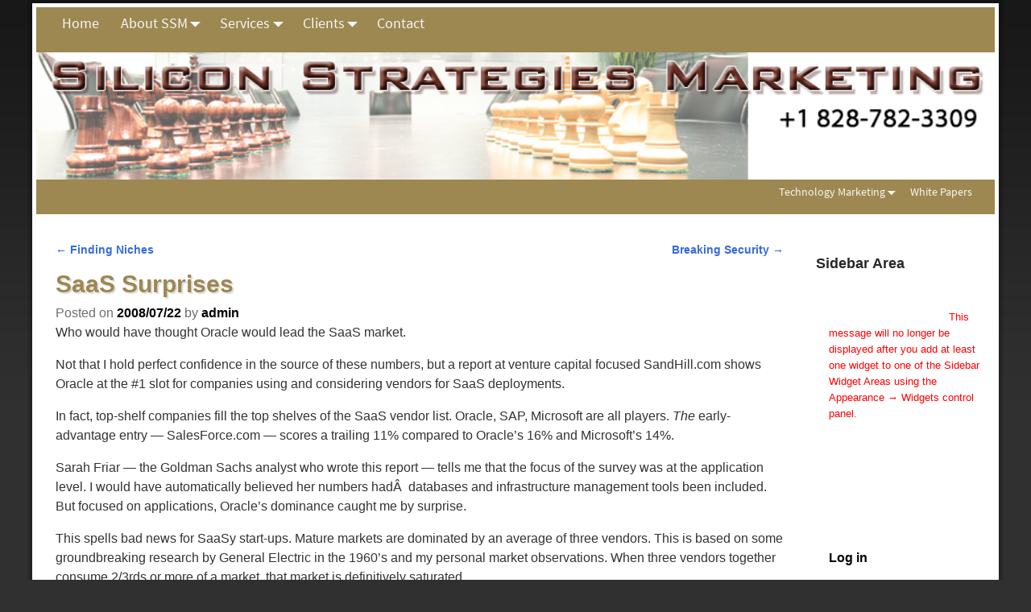

--- FILE ---
content_type: text/html; charset=UTF-8
request_url: https://www.siliconstrat.com/marketing-memos-blog-xxx/oracle-leading-saas-vendor/
body_size: 13838
content:
<!DOCTYPE html>
<html dir="ltr" lang="en-US" prefix="og: https://ogp.me/ns#">
<head>
    <meta charset="UTF-8"/>
    <meta name='viewport' content='width=device-width,initial-scale=1.0' />

    <link rel="profile" href="//gmpg.org/xfn/11"/>
    <link rel="pingback" href=""/>

    <!-- Self-host Google Fonts -->
<link href='https://www.siliconstrat.com/wp-content/themes/weaver-xtreme/assets/css/fonts/google/google-fonts.min.css?ver=6.7' rel='stylesheet' type='text/css'>
<link href='https://www.siliconstrat.com/wp-content/plugins/weaver-xtreme-plus/includes/fonts/google-plus-fonts.min.css?ver=6.2' rel='stylesheet' type='text/css'>
<title>SaaS Surprises |</title>
	<style>img:is([sizes="auto" i], [sizes^="auto," i]) { contain-intrinsic-size: 3000px 1500px }</style>
	
		<!-- All in One SEO 4.9.2 - aioseo.com -->
	<meta name="robots" content="max-image-preview:large" />
	<meta name="author" content="admin"/>
	<meta name="google-site-verification" content="wU3sO_qkI-uwTjBv_wJk472Au4NIyG4wbngtacyIfws" />
	<meta name="msvalidate.01" content="E6AB784387E305DDA16758D134FBABD6" />
	<link rel="canonical" href="https://www.siliconstrat.com/marketing-memos-blog-xxx/oracle-leading-saas-vendor/" />
	<meta name="generator" content="All in One SEO (AIOSEO) 4.9.2" />
		<meta property="og:locale" content="en_US" />
		<meta property="og:site_name" content="|" />
		<meta property="og:type" content="article" />
		<meta property="og:title" content="SaaS Surprises |" />
		<meta property="og:url" content="https://www.siliconstrat.com/marketing-memos-blog-xxx/oracle-leading-saas-vendor/" />
		<meta property="article:published_time" content="2008-07-22T23:50:30+00:00" />
		<meta property="article:modified_time" content="2014-12-05T18:40:57+00:00" />
		<meta name="twitter:card" content="summary" />
		<meta name="twitter:title" content="SaaS Surprises |" />
		<script type="application/ld+json" class="aioseo-schema">
			{"@context":"https:\/\/schema.org","@graph":[{"@type":"Article","@id":"https:\/\/www.siliconstrat.com\/marketing-memos-blog-xxx\/oracle-leading-saas-vendor\/#article","name":"SaaS Surprises |","headline":"SaaS Surprises","author":{"@id":"https:\/\/www.siliconstrat.com\/marketing-memos-blog-xxx\/author\/admin\/#author"},"publisher":{"@id":"https:\/\/www.siliconstrat.com\/#organization"},"datePublished":"2008-07-22T15:50:30-08:00","dateModified":"2014-12-05T10:40:57-08:00","inLanguage":"en-US","mainEntityOfPage":{"@id":"https:\/\/www.siliconstrat.com\/marketing-memos-blog-xxx\/oracle-leading-saas-vendor\/#webpage"},"isPartOf":{"@id":"https:\/\/www.siliconstrat.com\/marketing-memos-blog-xxx\/oracle-leading-saas-vendor\/#webpage"},"articleSection":"Market Trends, Markets"},{"@type":"BreadcrumbList","@id":"https:\/\/www.siliconstrat.com\/marketing-memos-blog-xxx\/oracle-leading-saas-vendor\/#breadcrumblist","itemListElement":[{"@type":"ListItem","@id":"https:\/\/www.siliconstrat.com#listItem","position":1,"name":"Home","item":"https:\/\/www.siliconstrat.com","nextItem":{"@type":"ListItem","@id":"https:\/\/www.siliconstrat.com\/marketing-memos-blog-xxx\/category\/markets\/#listItem","name":"Markets"}},{"@type":"ListItem","@id":"https:\/\/www.siliconstrat.com\/marketing-memos-blog-xxx\/category\/markets\/#listItem","position":2,"name":"Markets","item":"https:\/\/www.siliconstrat.com\/marketing-memos-blog-xxx\/category\/markets\/","nextItem":{"@type":"ListItem","@id":"https:\/\/www.siliconstrat.com\/marketing-memos-blog-xxx\/oracle-leading-saas-vendor\/#listItem","name":"SaaS Surprises"},"previousItem":{"@type":"ListItem","@id":"https:\/\/www.siliconstrat.com#listItem","name":"Home"}},{"@type":"ListItem","@id":"https:\/\/www.siliconstrat.com\/marketing-memos-blog-xxx\/oracle-leading-saas-vendor\/#listItem","position":3,"name":"SaaS Surprises","previousItem":{"@type":"ListItem","@id":"https:\/\/www.siliconstrat.com\/marketing-memos-blog-xxx\/category\/markets\/#listItem","name":"Markets"}}]},{"@type":"Organization","@id":"https:\/\/www.siliconstrat.com\/#organization","url":"https:\/\/www.siliconstrat.com\/"},{"@type":"Person","@id":"https:\/\/www.siliconstrat.com\/marketing-memos-blog-xxx\/author\/admin\/#author","url":"https:\/\/www.siliconstrat.com\/marketing-memos-blog-xxx\/author\/admin\/","name":"admin","image":{"@type":"ImageObject","@id":"https:\/\/www.siliconstrat.com\/marketing-memos-blog-xxx\/oracle-leading-saas-vendor\/#authorImage","url":"https:\/\/secure.gravatar.com\/avatar\/705d413e5e7bff55c569c87cf76c83820c6742000bf0581643c46dd38cb6c058?s=96&d=mm&r=g","width":96,"height":96,"caption":"admin"}},{"@type":"WebPage","@id":"https:\/\/www.siliconstrat.com\/marketing-memos-blog-xxx\/oracle-leading-saas-vendor\/#webpage","url":"https:\/\/www.siliconstrat.com\/marketing-memos-blog-xxx\/oracle-leading-saas-vendor\/","name":"SaaS Surprises |","inLanguage":"en-US","isPartOf":{"@id":"https:\/\/www.siliconstrat.com\/#website"},"breadcrumb":{"@id":"https:\/\/www.siliconstrat.com\/marketing-memos-blog-xxx\/oracle-leading-saas-vendor\/#breadcrumblist"},"author":{"@id":"https:\/\/www.siliconstrat.com\/marketing-memos-blog-xxx\/author\/admin\/#author"},"creator":{"@id":"https:\/\/www.siliconstrat.com\/marketing-memos-blog-xxx\/author\/admin\/#author"},"datePublished":"2008-07-22T15:50:30-08:00","dateModified":"2014-12-05T10:40:57-08:00"},{"@type":"WebSite","@id":"https:\/\/www.siliconstrat.com\/#website","url":"https:\/\/www.siliconstrat.com\/","inLanguage":"en-US","publisher":{"@id":"https:\/\/www.siliconstrat.com\/#organization"}}]}
		</script>
		<!-- All in One SEO -->

<link rel='dns-prefetch' href='//www.siliconstrat.com' />
<link rel='dns-prefetch' href='//www.googletagmanager.com' />
<link rel="alternate" type="application/rss+xml" title=" &raquo; Feed" href="https://www.siliconstrat.com/feed/" />
<link rel="alternate" type="application/rss+xml" title=" &raquo; Comments Feed" href="https://www.siliconstrat.com/comments/feed/" />
<script type="text/javascript">
/* <![CDATA[ */
window._wpemojiSettings = {"baseUrl":"https:\/\/s.w.org\/images\/core\/emoji\/16.0.1\/72x72\/","ext":".png","svgUrl":"https:\/\/s.w.org\/images\/core\/emoji\/16.0.1\/svg\/","svgExt":".svg","source":{"concatemoji":"https:\/\/www.siliconstrat.com\/wp-includes\/js\/wp-emoji-release.min.js?ver=6.8.3"}};
/*! This file is auto-generated */
!function(s,n){var o,i,e;function c(e){try{var t={supportTests:e,timestamp:(new Date).valueOf()};sessionStorage.setItem(o,JSON.stringify(t))}catch(e){}}function p(e,t,n){e.clearRect(0,0,e.canvas.width,e.canvas.height),e.fillText(t,0,0);var t=new Uint32Array(e.getImageData(0,0,e.canvas.width,e.canvas.height).data),a=(e.clearRect(0,0,e.canvas.width,e.canvas.height),e.fillText(n,0,0),new Uint32Array(e.getImageData(0,0,e.canvas.width,e.canvas.height).data));return t.every(function(e,t){return e===a[t]})}function u(e,t){e.clearRect(0,0,e.canvas.width,e.canvas.height),e.fillText(t,0,0);for(var n=e.getImageData(16,16,1,1),a=0;a<n.data.length;a++)if(0!==n.data[a])return!1;return!0}function f(e,t,n,a){switch(t){case"flag":return n(e,"\ud83c\udff3\ufe0f\u200d\u26a7\ufe0f","\ud83c\udff3\ufe0f\u200b\u26a7\ufe0f")?!1:!n(e,"\ud83c\udde8\ud83c\uddf6","\ud83c\udde8\u200b\ud83c\uddf6")&&!n(e,"\ud83c\udff4\udb40\udc67\udb40\udc62\udb40\udc65\udb40\udc6e\udb40\udc67\udb40\udc7f","\ud83c\udff4\u200b\udb40\udc67\u200b\udb40\udc62\u200b\udb40\udc65\u200b\udb40\udc6e\u200b\udb40\udc67\u200b\udb40\udc7f");case"emoji":return!a(e,"\ud83e\udedf")}return!1}function g(e,t,n,a){var r="undefined"!=typeof WorkerGlobalScope&&self instanceof WorkerGlobalScope?new OffscreenCanvas(300,150):s.createElement("canvas"),o=r.getContext("2d",{willReadFrequently:!0}),i=(o.textBaseline="top",o.font="600 32px Arial",{});return e.forEach(function(e){i[e]=t(o,e,n,a)}),i}function t(e){var t=s.createElement("script");t.src=e,t.defer=!0,s.head.appendChild(t)}"undefined"!=typeof Promise&&(o="wpEmojiSettingsSupports",i=["flag","emoji"],n.supports={everything:!0,everythingExceptFlag:!0},e=new Promise(function(e){s.addEventListener("DOMContentLoaded",e,{once:!0})}),new Promise(function(t){var n=function(){try{var e=JSON.parse(sessionStorage.getItem(o));if("object"==typeof e&&"number"==typeof e.timestamp&&(new Date).valueOf()<e.timestamp+604800&&"object"==typeof e.supportTests)return e.supportTests}catch(e){}return null}();if(!n){if("undefined"!=typeof Worker&&"undefined"!=typeof OffscreenCanvas&&"undefined"!=typeof URL&&URL.createObjectURL&&"undefined"!=typeof Blob)try{var e="postMessage("+g.toString()+"("+[JSON.stringify(i),f.toString(),p.toString(),u.toString()].join(",")+"));",a=new Blob([e],{type:"text/javascript"}),r=new Worker(URL.createObjectURL(a),{name:"wpTestEmojiSupports"});return void(r.onmessage=function(e){c(n=e.data),r.terminate(),t(n)})}catch(e){}c(n=g(i,f,p,u))}t(n)}).then(function(e){for(var t in e)n.supports[t]=e[t],n.supports.everything=n.supports.everything&&n.supports[t],"flag"!==t&&(n.supports.everythingExceptFlag=n.supports.everythingExceptFlag&&n.supports[t]);n.supports.everythingExceptFlag=n.supports.everythingExceptFlag&&!n.supports.flag,n.DOMReady=!1,n.readyCallback=function(){n.DOMReady=!0}}).then(function(){return e}).then(function(){var e;n.supports.everything||(n.readyCallback(),(e=n.source||{}).concatemoji?t(e.concatemoji):e.wpemoji&&e.twemoji&&(t(e.twemoji),t(e.wpemoji)))}))}((window,document),window._wpemojiSettings);
/* ]]> */
</script>
<style id='wp-emoji-styles-inline-css' type='text/css'>

	img.wp-smiley, img.emoji {
		display: inline !important;
		border: none !important;
		box-shadow: none !important;
		height: 1em !important;
		width: 1em !important;
		margin: 0 0.07em !important;
		vertical-align: -0.1em !important;
		background: none !important;
		padding: 0 !important;
	}
</style>
<link rel='stylesheet' id='aioseo/css/src/vue/standalone/blocks/table-of-contents/global.scss-css' href='https://www.siliconstrat.com/wp-content/plugins/all-in-one-seo-pack/dist/Lite/assets/css/table-of-contents/global.e90f6d47.css?ver=4.9.2' type='text/css' media='all' />
<link rel='stylesheet' id='wvrc-compat-style-css' href='https://www.siliconstrat.com/wp-content/plugins/weaver-themes-shortcode-compatibility/weaver-theme-compatibility.min.css?ver=1.0.4' type='text/css' media='all' />
<link rel='stylesheet' id='weaverx-font-sheet-css' href='https://www.siliconstrat.com/wp-content/themes/weaver-xtreme/assets/css/fonts.min.css?ver=6.7' type='text/css' media='all' />
<link rel='stylesheet' id='weaverx-style-sheet-css' href='https://www.siliconstrat.com/wp-content/themes/weaver-xtreme/assets/css/style-weaverx.min.css?ver=6.7' type='text/css' media='all' />
<style id='weaverx-style-sheet-inline-css' type='text/css'>
#wrapper{max-width:1200px}@media (min-width:1188px){.weaverx-sb-one-column .alignwide,#header .alignwide,#header.alignwide,#colophon.alignwide,#colophon .alignwide,#container .alignwide,#container.alignwide,#wrapper .alignwide,#wrapper.alignwide,#infobar .alignwide,.alignwide{margin-left:inherit;margin-right:inherit;max-width:none;width:100%}}@media (max-width:1187px){.alignwide{margin-left:inherit;margin-right:inherit;max-width:none;width:100%}}@media (min-width:1296px){.weaverx-sb-one-column .alignwide,#header .alignwide,#header.alignwide,#colophon.alignwide,#colophon .alignwide,#container .alignwide,#container.alignwide,#wrapper .alignwide,#wrapper.alignwide,#infobar .alignwide,.alignwide{margin-left:calc(50% - 46vw);margin-right:calc(50% - 46vw);max-width:10000px;width:92vw}}@media (max-width:1295px){.alignwide{margin-left:0 !important;margin-right:0 !important;max-width:100% !important;width:100% !important}}a,.wrapper a{color:#366CD9}a:hover,.wrapper a:hover{color:#C21717}a,.wrapper a{font-weight:bold}.wrapper .entry-meta a,.wrapper .entry-utility a{color:#000000}.wrapper .entry-meta a:hover,.wrapper .entry-utility a:hover{color:#170D75}.wrapper .widget a{color:#000000}.wrapper .widget a:hover{color:#170D75}.border{border:1px solid transparent}.border-bottom{border-bottom:1px solid transparent}body{background-image:url( /wp-content/themes/weaver-xtreme/assets/images/gr.png );background-attachment:scroll;background-repeat:repeat-x}#branding #header-image img{float:left}/* float-left*/.weaverx-theme-menu .current_page_item >a,.weaverx-theme-menu .current-menu-item >a,.weaverx-theme-menu .current-cat >a,.weaverx-theme-menu .current_page_ancestor >a,.weaverx-theme-menu .current-category-ancestor >a,.weaverx-theme-menu .current-menu-ancestor >a,.weaverx-theme-menu .current-menu-parent >a,.weaverx-theme-menu .current-category-parent >a{color:#FFFFFF !important}.container img,.colophon img{padding:0}.container img,.colophon img{background-color:transparent}.entry-summary,.entry-content{padding-top:.00000em}#content ul,#content ol,#content p{margin-bottom:1.00000em}.commentlist li.comment,#respond{background-color:transparent}#content table{border-style:none}#content tr th,#content thead th{font-weight:bold;border-bottom:1px solid #888;background-color:transparent}#content tr td{border-style:none}table,td,th{border:none}.wp-caption p.wp-caption-text,#content .gallery .gallery-caption,.entry-attachment .entry-caption,#content figure figcaption{color:#333333}body{font-size:1.00000em}body{background-color:#303030}.menu-primary .wvrx-menu-container,.menu-primary .site-title-on-menu,.menu-primary .site-title-on-menu a{background-color:#9D8851}.menu-primary .wvrx-menu-container,.menu-primary .site-title-on-menu,.menu-primary .site-title-on-menu a{color:#F7F7F7}.menu-secondary .wvrx-menu-container{background-color:#9D8851}.menu-secondary .wvrx-menu-container{color:#F7F7F7}.menu-primary .wvrx-menu ul li a,.menu-primary .wvrx-menu ul.mega-menu li{background-color:#AB9458}.menu-primary .wvrx-menu ul li a,.menu-primary .wvrx-menu ul.mega-menu li{color:#FFFFFF}.menu-secondary .wvrx-menu ul li a,.menu-secondary .wvrx-menu ul.mega-menu li{background-color:#AB9458}.menu-secondary .wvrx-menu ul li a,.menu-secondary .wvrx-menu ul.mega-menu li{color:#FFFFFF}.menu-primary .wvrx-menu >li >a{color:#F7F7F7}.menu-primary .wvrx-menu >li >a:hover{color:#FDC689 !important}.menu-primary .wvrx-menu >li >a:hover{background-color:#9D8851 !important}.menu-secondary .wvrx-menu >li >a{color:#F7F7F7}.menu-secondary .wvrx-menu >li >a:hover{color:#FDC689 !important}.menu-secondary .wvrx-menu >li >a:hover{background-color:#9D8851 !important}.menu-primary .wvrx-menu ul li a{color:#FFFFFF}.menu-primary .wvrx-menu ul li a:hover{color:#F8FF38 !important}.menu-primary .wvrx-menu ul li a:hover{background-color:#BAA160 !important}.menu-secondary .wvrx-menu ul li a{color:#FFFFFF}.menu-secondary .wvrx-menu ul li a:hover{color:#F8FF38 !important}.menu-secondary .wvrx-menu ul li a:hover{background-color:#BAA160 !important}.menu-primary .menu-toggle-button{color:#F7F7F7}.menu-primary .wvrx-menu-html{margin-top:.5em}@media( min-width:768px){.menu-primary .wvrx-menu,.menu-primary .wvrx-menu-container{text-align:right}}.menu-primary .menu-arrows .toggle-submenu:after{color:#F7F7F7}.menu-primary .menu-arrows ul .toggle-submenu:after{color:#F7F7F7}.menu-primary .menu-arrows.is-mobile-menu.menu-arrows ul a .toggle-submenu:after{color:#F7F7F7}.menu-primary .menu-arrows ul .toggle-submenu:after{color:#FFFFFF}.menu-secondary .menu-toggle-button{color:#F7F7F7}.menu-secondary .wvrx-menu-html{margin-top:.425em}@media( min-width:768px){.menu-secondary .wvrx-menu,.menu-secondary .wvrx-menu-container{text-align:left}}.menu-secondary .menu-arrows .toggle-submenu:after{color:#F7F7F7}.menu-secondary .menu-arrows ul .toggle-submenu:after{color:#F7F7F7}.menu-secondary .menu-arrows.is-mobile-menu.menu-arrows ul a .toggle-submenu:after{color:#F7F7F7}.menu-secondary .menu-arrows ul .toggle-submenu:after{color:#FFFFFF}@media( min-width:768px){.menu-extra .wvrx-menu,.menu-extra .wvrx-menu-container{text-align:left}}@media screen and ( min-width:768px){.l-content-rsb{width:80.00000%}.l-content-rsb-m{width:79.00000%;margin-right:1.00000%}.l-sb-right{width:20.00000%}.l-sb-right-lm{width:19.00000%;margin-left:1.00000%}.l-sb-right-rm{width:19.00000%;margin-right:1.00000%}.l-content-lsb{width:80.00000%}.l-content-lsb-m{width:79.00000%;margin-left:1.00000%}.l-sb-left{width:20.00000%}.l-sb-left-lm{width:19.00000%;margin-left:1.00000%}.l-sb-left-rm{width:19.00000%;margin-right:1.00000%}.l-sb-right-split{width:17.00000%}.l-sb-right-split-lm{width:16.00000%;margin-left:1.00000%}.l-content-ssb{width:66.00000%;margin-left:17.00000%}.l-content-ssb-m{width:64.00000%;margin-left:18.00000%;margin-right:1.00000%}.l-content-ssbs{width:66.00000%}.l-content-ssbs-m{width:64.00000%;margin-left:1.00000%;margin-right:1.00000%}.l-sb-left-split{margin-left:-83.00000%;width:17.00000%}.l-sb-left-split-top{width:17.00000%}.l-sb-left-split-rm{margin-left:-83.00000%;width:16.00000%}.l-sb-left-split-top-rm{margin-right:1.00000%;width:16.00000%}}#primary-widget-area{background-color:transparent}.widget-area-primary{background-color:transparent}#secondary-widget-area{background-color:#FFF7E8}.widget-area-secondary{background-color:#FFF7E8}.widget-area-top{background-color:transparent}.widget-area-top{margin-top:0}.widget-area-top{margin-bottom:0}.widget-area-bottom{background-color:#999999}#header{background-color:#9D8851}#colophon{background-color:#9D8851}#colophon{color:#EEEEEE}#footer-widget-area{background-color:transparent}.widget-area-footer{background-color:transparent}#content{background-color:#FFFFFF}#content{color:#333333}#content{padding-top:0}#container{background-color:#FFFFFF}#container{padding-top:0}#wrapper{background-color:#FFFFFF}#wrapper{color:#333333}#wrapper{padding-left:4px}#wrapper{padding-right:4px}#wrapper{padding-top:4px}#wrapper{padding-bottom:4px}#wrapper{margin-top:4px}#wrapper{margin-bottom:4px}.post-area{background-color:transparent}.widget{background-color:transparent}.widget{color:#FFFFFF}.wrapper #site-title a,.wrapper .site-title a{color:#FFFFFF}#site-tagline >span,.site-tagline >span{color:#666666}.page-title{color:#333333}.wrapper .post-title a,.wrapper .post-title a:visited{color:#333333}.widget-title{color:#282828}.blog .sticky{background-color:#888888}hr{background-color:#9D8851}.entry-meta{background-color:transparent}.entry-meta{color:#6E6E6E}.entry-utility{background-color:transparent}.entry-utility{color:#6E6E6E}input,textarea{background-color:#F0F0F0}.menu-primary .wvrx-menu-container .search-form .search-submit{color:#F7F7F7}#colophon .search-form .search-submit{color:#EEEEEE}#content .search-form .search-submit{color:#333333}#wrapper .search-form .search-submit{color:#333333}.widget .search-form .search-submit{color:#FFFFFF}#inject_fixedtop,#inject_fixedbottom,.wvrx-fixedtop,.wvrx-fixonscroll{max-width:1200px}@media ( max-width:1200px){.wvrx-fixedtop,.wvrx-fixonscroll,#inject_fixedtop,#inject_fixedbottom{left:0;margin-left:0 !important;margin-right:0 !important}}@media ( min-width:1200px){#inject_fixedtop{margin-left:-4px;margin-right:-4px}.wvrx-fixedtop,.wvrx-fixonscroll{margin-left:-4px;margin-right:calc( 4px - 0 - 8px )}}@media ( min-width:1200px){#inject_fixedbottom{margin-left:-4px;margin-right:-4px}}/* Weaver Xtreme Plus CSS Styles - Version 6.2 *//* Weaver Xtreme Plus Background Images */.container img,.colophon img{box-shadow:5px 5px 10px #444444;margin-left:7px;margin-top:7px;margin-bottom:14px}#secondary-widget-area{border:1px solid #9D8851}.widget-area-secondary{border:1px solid #9D8851}#colophon a{color:#333333}.widget{}.wrapper #site-title a,.wrapper .site-title a{padding-left:15px}.widget-title{font-size:110%;font-weight:bold;margin-bottom:5px}#nav-secondary .wvrx-menu-container{font-family:sourcesanspro,Tahoma,Arial,sans-serif;top-margin:0;margin-bottom:.2em;height:2.0em}#nav-secondary .wvrx-menu-container ul ul{font-size:.9em}#nav-primary .wvrx-menu-container{font-family:sourcesanspro,Tahoma,Arial,sans-serif;top-margin:0;margin-bottom:.2em;height:2.5em}#nav-primary .wvrx-menu-container ul ul a{font-size:1em}#colophon{padding-bottom:0}#colophon .widget{margin-bottom:0}.hometext{font-size:1.25em;margin-bottom:1em}
</style>
<script type="text/javascript" src="https://www.siliconstrat.com/wp-includes/js/jquery/jquery.min.js?ver=3.7.1" id="jquery-core-js"></script>
<script type="text/javascript" src="https://www.siliconstrat.com/wp-includes/js/jquery/jquery-migrate.min.js?ver=3.4.1" id="jquery-migrate-js"></script>
<script type="text/javascript" id="weaver-xtreme-JSLib-js-extra">
/* <![CDATA[ */
var wvrxOpts = {"useSmartMenus":"0","menuAltswitch":"767","mobileAltLabel":"","primaryScroll":"none","primaryMove":"0","secondaryScroll":"none","secondaryMove":"0","headerVideoClass":"has-header-video"};
/* ]]> */
</script>
<script type="text/javascript" src="https://www.siliconstrat.com/wp-content/themes/weaver-xtreme/assets/js/weaverxjslib.min.js?ver=6.7" id="weaver-xtreme-JSLib-js"></script>
<link rel="https://api.w.org/" href="https://www.siliconstrat.com/wp-json/" /><link rel="alternate" title="JSON" type="application/json" href="https://www.siliconstrat.com/wp-json/wp/v2/posts/154" /><link rel="EditURI" type="application/rsd+xml" title="RSD" href="https://www.siliconstrat.com/xmlrpc.php?rsd" />
<meta name="generator" content="WordPress 6.8.3" />
<link rel='shortlink' href='https://www.siliconstrat.com/?p=154' />
<link rel="alternate" title="oEmbed (JSON)" type="application/json+oembed" href="https://www.siliconstrat.com/wp-json/oembed/1.0/embed?url=https%3A%2F%2Fwww.siliconstrat.com%2Fmarketing-memos-blog-xxx%2Foracle-leading-saas-vendor%2F" />
<link rel="alternate" title="oEmbed (XML)" type="text/xml+oembed" href="https://www.siliconstrat.com/wp-json/oembed/1.0/embed?url=https%3A%2F%2Fwww.siliconstrat.com%2Fmarketing-memos-blog-xxx%2Foracle-leading-saas-vendor%2F&#038;format=xml" />
<meta name="generator" content="Site Kit by Google 1.168.0" />
<!-- Weaver Theme Compatibility: Weaver Themes Shortcode Compatibility Plugin -->
<!-- Weaver Xtreme 6.7 ( 99 ) Tan and Gray-V-98 --> <!-- Weaver Xtreme Theme Support 6.5.1 --> <!-- Weaver Xtreme Plus 6.2 --> <meta name="robots" content="noarchive">
<link rel="stylesheet" id="admin-bar-css-ssm"  href="/wp-content/uploads/css/ssm.css?ver=1.6" type="text/css" media="all" />
<link rel="stylesheet" id="admin-bar-css-ssm"  href="/wp-content/uploads/css/modals.css?ver=1.1" type="text/css" media="all" />

<!-- Google tag (gtag.js) -->
<script async src="https://www.googletagmanager.com/gtag/js?id=G-T4SJ9MNVDE"></script>
<script>
  window.dataLayer = window.dataLayer || [];
  function gtag(){dataLayer.push(arguments);}
  gtag('js', new Date());

/*  gtag('config', 'G-T4SJ9MNVDE'); */
  gtag('config', 'UA-4407071-4');
</script>
<!-- End of Weaver Xtreme options -->
<link rel="icon" href="https://www.siliconstrat.com/wp-content/uploads/2018/05/cropped-favicon-32x32.jpg" sizes="32x32" />
<link rel="icon" href="https://www.siliconstrat.com/wp-content/uploads/2018/05/cropped-favicon-192x192.jpg" sizes="192x192" />
<link rel="apple-touch-icon" href="https://www.siliconstrat.com/wp-content/uploads/2018/05/cropped-favicon-180x180.jpg" />
<meta name="msapplication-TileImage" content="https://www.siliconstrat.com/wp-content/uploads/2018/05/cropped-favicon-270x270.jpg" />
</head>
<!-- **** body **** -->
<body class="wp-singular post-template-default single single-post postid-154 single-format-standard wp-embed-responsive wp-theme-weaver-xtreme metaslider-plugin singular not-logged-in weaverx-theme-body wvrx-not-safari is-menu-desktop is-menu-default weaverx-page-single weaverx-sb-right weaverx-has-sb has-posts" itemtype="https://schema.org/WebPage" itemscope>

<a href="#page-bottom"
   id="page-top">&darr;</a> <!-- add custom CSS to use this page-bottom link -->
<div id="wvrx-page-width">&nbsp;</div>
<!--googleoff: all-->
<noscript><p
            style="border:1px solid red;font-size:14px;background-color:pink;padding:5px;margin-left:auto;margin-right:auto;max-width:640px;text-align:center;">
        JAVASCRIPT IS DISABLED. Please enable JavaScript on your browser to best view this site.</p>
</noscript>
<!--googleon: all--><!-- displayed only if JavaScript disabled -->

<div id="wrapper" class="wrapper border shadow-3 font-sans-serif align-center">
<div class="clear-preheader clear-both"></div>
<div id="header" class="header font-inherit header-as-img">
<div id="header-inside" class="block-inside"><div class="clear-menu-secondary clear-both"></div>

<div id="nav-secondary" class="menu-secondary menu-secondary-standard menu-type-standard" itemtype="https://schema.org/SiteNavigationElement" itemscope>
<div class="wvrx-menu-container l-font-size font-inherit"><div class="wvrx-menu-clear"></div><ul id="menu-top-menu" class="weaverx-theme-menu wvrx-menu menu-hover menu-alignleft"><li id="menu-item-1877" class="menu-item menu-item-type-post_type menu-item-object-page menu-item-home menu-item-1877"><a href="https://www.siliconstrat.com/">Home</a></li>
<li id="menu-item-1874" class="menu-item menu-item-type-post_type menu-item-object-page menu-item-has-children menu-item-1874"><a href="#" style="cursor:pointer;">About SSM</a>
<ul class="sub-menu sub-menu-depth-0">
	<li id="menu-item-1969" class="menu-item menu-item-type-post_type menu-item-object-page menu-item-1969"><a href="https://www.siliconstrat.com/about-ssm/guy-smith-chief-marketing-strategist/">Guy Smith – Chief Strategist</a></li>
	<li id="menu-item-1968" class="menu-item menu-item-type-post_type menu-item-object-page menu-item-1968"><a href="https://www.siliconstrat.com/about-ssm/vision-and-values-at-silicon-strategies-marketing/">Vision and Values at Silicon Strategies Marketing</a></li>
	<li id="menu-item-1964" class="menu-item menu-item-type-post_type menu-item-object-page menu-item-has-children menu-item-1964"><a href="#" style="cursor:pointer;">Your size company</a>
	<ul class="sub-menu sub-menu-depth-1">
		<li id="menu-item-1967" class="menu-item menu-item-type-post_type menu-item-object-page menu-item-1967"><a href="https://www.siliconstrat.com/about-ssm/how-we-help/start-ups/">Start-ups – Setting a Good Foundation</a></li>
		<li id="menu-item-1966" class="menu-item menu-item-type-post_type menu-item-object-page menu-item-1966"><a href="https://www.siliconstrat.com/about-ssm/how-we-help/mid-sized-companies/">Mid-sized Companies</a></li>
		<li id="menu-item-1965" class="menu-item menu-item-type-post_type menu-item-object-page menu-item-1965"><a href="https://www.siliconstrat.com/about-ssm/how-we-help/enterprises/">Enterprises &#8211; Aligning Teams and Leading Marketing Initiatives</a></li>
	</ul>
</li>
</ul>
</li>
<li id="menu-item-1878" class="menu-item menu-item-type-post_type menu-item-object-page menu-item-has-children menu-item-1878"><a href="#" style="cursor:pointer;">Services</a>
<ul class="sub-menu sub-menu-depth-0">
	<li id="menu-item-1985" class="menu-item menu-item-type-post_type menu-item-object-page menu-item-1985"><a href="https://www.siliconstrat.com/services/market-research/">Market Research</a></li>
	<li id="menu-item-1987" class="menu-item menu-item-type-post_type menu-item-object-page menu-item-1987"><a href="https://www.siliconstrat.com/services/marketing-strategy-development/">Marketing Strategy Development</a></li>
	<li id="menu-item-1986" class="menu-item menu-item-type-post_type menu-item-object-page menu-item-1986"><a href="https://www.siliconstrat.com/services/marketing-communication-and-materials/">Marketing Communication and Materials</a></li>
	<li id="menu-item-1992" class="menu-item menu-item-type-post_type menu-item-object-page menu-item-1992"><a href="https://www.siliconstrat.com/services/marketing-operations-and-execution/">Marketing Operations/Execution</a></li>
	<li id="menu-item-1989" class="menu-item menu-item-type-post_type menu-item-object-page menu-item-1989"><a href="https://www.siliconstrat.com/services/mentoring-and-coaching/">Mentoring and Coaching</a></li>
	<li id="menu-item-3590" class="menu-item menu-item-type-post_type menu-item-object-page menu-item-has-children menu-item-3590"><a href="#" style="cursor:pointer;">Seminars &#038; Sessions</a>
	<ul class="sub-menu sub-menu-depth-1">
		<li id="menu-item-1988" class="menu-item menu-item-type-post_type menu-item-object-page menu-item-1988"><a href="https://www.siliconstrat.com/services/marketing-strategy-seminars/">Marketing Strategy Seminars</a></li>
		<li id="menu-item-3591" class="menu-item menu-item-type-post_type menu-item-object-page menu-item-3591"><a href="https://www.siliconstrat.com/mentored-one-day-strategy-development-for-startups/">Mentored, One-day Strategy Development for Startups</a></li>
	</ul>
</li>
	<li id="menu-item-1984" class="menu-item menu-item-type-post_type menu-item-object-page menu-item-1984"><a href="https://www.siliconstrat.com/services/interim-marketing-executives/">Interim Marketing Executives</a></li>
</ul>
</li>
<li id="menu-item-1875" class="menu-item menu-item-type-post_type menu-item-object-page menu-item-has-children menu-item-1875"><a href="#" style="cursor:pointer;">Clients</a>
<ul class="sub-menu sub-menu-depth-0">
	<li id="menu-item-2326" class="menu-item menu-item-type-post_type menu-item-object-page menu-item-2326"><a href="https://www.siliconstrat.com/clients/some-of-our-clients/">Selected Silicon Strategies Clients</a></li>
	<li id="menu-item-2022" class="menu-item menu-item-type-post_type menu-item-object-page menu-item-has-children menu-item-2022"><a href="#" style="cursor:pointer;">Client Case Studies</a>
	<ul class="sub-menu sub-menu-depth-1">
		<li id="menu-item-2021" class="menu-item menu-item-type-post_type menu-item-object-page menu-item-2021"><a href="https://www.siliconstrat.com/clients/client-case-studies/suse-novell/">SuSE/Novell</a></li>
		<li id="menu-item-2020" class="menu-item menu-item-type-post_type menu-item-object-page menu-item-2020"><a href="https://www.siliconstrat.com/clients/client-case-studies/deviceanywhere/">DeviceAnywhere</a></li>
		<li id="menu-item-2019" class="menu-item menu-item-type-post_type menu-item-object-page menu-item-2019"><a href="https://www.siliconstrat.com/clients/client-case-studies/private-social-networks/">Private Social Networks</a></li>
		<li id="menu-item-2018" class="menu-item menu-item-type-post_type menu-item-object-page menu-item-2018"><a href="https://www.siliconstrat.com/clients/client-case-studies/va-software/">VA Software</a></li>
		<li id="menu-item-2017" class="menu-item menu-item-type-post_type menu-item-object-page menu-item-2017"><a href="https://www.siliconstrat.com/clients/client-case-studies/foreign-exchange-translations/">Foreign Exchange Translations</a></li>
		<li id="menu-item-2016" class="menu-item menu-item-type-post_type menu-item-object-page menu-item-2016"><a href="https://www.siliconstrat.com/clients/client-case-studies/fundnet/">FundNET</a></li>
		<li id="menu-item-2015" class="menu-item menu-item-type-post_type menu-item-object-page menu-item-2015"><a href="https://www.siliconstrat.com/clients/client-case-studies/rubric/">Rubric</a></li>
		<li id="menu-item-2014" class="menu-item menu-item-type-post_type menu-item-object-page menu-item-2014"><a href="https://www.siliconstrat.com/clients/client-case-studies/telamon/">Telamon</a></li>
	</ul>
</li>
</ul>
</li>
<li id="menu-item-1876" class="menu-item menu-item-type-post_type menu-item-object-page menu-item-1876"><a href="https://www.siliconstrat.com/contact/">Contact</a></li>
</ul><div style="clear:both;"></div></div></div><div class='clear-menu-secondary-end' style='clear:both;'></div><!-- /.menu-secondary -->

<header id="branding" itemtype="https://schema.org/WPHeader" itemscope>
    <div id='title-tagline' class='clearfix  '>
    <h1 id="site-title"
        class="hide font-inherit"><a
                href="https://www.siliconstrat.com/" title=""
                rel="home">
            </a></h1>

    <h2 id="site-tagline" class="hide"><span  class="font-inherit"></span></h2>    </div><!-- /.title-tagline -->
<div id="header-image" class="header-image header-image-type-std"><a href="https://www.siliconstrat.com/" rel="home"><div id="wp-custom-header" class="wp-custom-header"><img src="https://www.siliconstrat.com/wp-content/uploads/2023/05/header-5.jpg" width="940" height="125" alt="" srcset="https://www.siliconstrat.com/wp-content/uploads/2023/05/header-5.jpg 940w, https://www.siliconstrat.com/wp-content/uploads/2023/05/header-5-600x80.jpg 600w, https://www.siliconstrat.com/wp-content/uploads/2023/05/header-5-400x53.jpg 400w, https://www.siliconstrat.com/wp-content/uploads/2023/05/header-5-768x102.jpg 768w" sizes="(max-width: 940px) 100vw, 940px" decoding="async" fetchpriority="high" /></div>        </a> 
</div><!-- #header-image -->
<div class="clear-branding clear-both"></div>        </header><!-- #branding -->
        <div class="clear-menu-primary clear-both"></div>

<div id="nav-primary" class="menu-primary menu-primary-standard menu-type-standard" itemtype="https://schema.org/SiteNavigationElement" itemscope>
<div class="wvrx-menu-container s-font-size font-inherit"><div class="wvrx-menu-clear"></div><ul id="menu-bottom-menu" class="weaverx-theme-menu wvrx-menu menu-hover menu-alignright"><li id="menu-item-1880" class="menu-item menu-item-type-post_type menu-item-object-page menu-item-has-children menu-item-1880"><a href="#" style="cursor:pointer;">Technology Marketing</a>
<ul class="sub-menu sub-menu-depth-0">
	<li id="menu-item-2045" class="menu-item menu-item-type-post_type menu-item-object-page menu-item-2045"><a href="https://www.siliconstrat.com/technology-marketing/market-definition/">Market Definition</a></li>
	<li id="menu-item-2044" class="menu-item menu-item-type-post_type menu-item-object-page menu-item-2044"><a href="https://www.siliconstrat.com/technology-marketing/market-segmentation/">Market Segmentation</a></li>
	<li id="menu-item-2043" class="menu-item menu-item-type-post_type menu-item-object-page menu-item-2043"><a href="https://www.siliconstrat.com/technology-marketing/buyer-genotypes-personae/">Buyer Genotypes/Personae</a></li>
	<li id="menu-item-2042" class="menu-item menu-item-type-post_type menu-item-object-page menu-item-2042"><a href="https://www.siliconstrat.com/technology-marketing/whole-product-definition/">Whole Product Definition</a></li>
	<li id="menu-item-2041" class="menu-item menu-item-type-post_type menu-item-object-page menu-item-2041"><a href="https://www.siliconstrat.com/technology-marketing/positioning/">Positioning</a></li>
	<li id="menu-item-2040" class="menu-item menu-item-type-post_type menu-item-object-page menu-item-2040"><a href="https://www.siliconstrat.com/technology-marketing/branding/">Branding</a></li>
	<li id="menu-item-2039" class="menu-item menu-item-type-post_type menu-item-object-page menu-item-2039"><a href="https://www.siliconstrat.com/technology-marketing/market-messages/">Market Messages</a></li>
</ul>
</li>
<li id="menu-item-1879" class="menu-item menu-item-type-post_type menu-item-object-page menu-item-1879"><a href="https://www.siliconstrat.com/white-papers/">White Papers</a></li>
</ul><div style="clear:both;"></div></div></div><div class='clear-menu-primary-end' style='clear:both;'></div><!-- /.menu-primary -->


</div></div><div class='clear-header-end clear-both'></div><!-- #header-inside,#header -->

<div id="container" class="container container-single relative font-inherit"><div id="container-inside" class="block-inside">

    <div id="infobar" class="font-inherit">
          <span id="breadcrumbs"></span>        <span class='infobar_right'>
<span id="infobar_paginate"></span>
	</span></div>
    <div class="clear-info-bar-end" style="clear:both;">
    </div><!-- #infobar -->

    <div id="content" role="main" class="content l-content-rsb m-full s-full rounded-all font-inherit" itemtype="https://schema.org/Blog" itemscope> <!-- single -->
    <nav id="nav-above" class="navigation">
        <h3 class="assistive-text">Post navigation</h3>

        
            <div class="nav-previous"><a href="https://www.siliconstrat.com/marketing-memos-blog-xxx/finding-better-market-niches/" rel="prev"><span class="meta-nav">&larr;</span> Finding Niches</a>            </div>
            <div class="nav-next"><a href="https://www.siliconstrat.com/marketing-memos-blog-xxx/breaking-a-market-status/" rel="next">Breaking Security <span class="meta-nav">&rarr;</span></a></div>

            </nav><!-- #nav-above -->

        <article
            id="post-154" class="content-single post-content post-area post-author-id-1 font-inherit post-154 post type-post status-publish format-standard hentry category-market-trends category-markets" itemtype="https://schema.org/BlogPosting" itemscope itemprop="blogPost">
        	<header class="page-header">

			<h1 class="page-title entry-title title-single font-sans-serif" itemprop="headline name">SaaS Surprises</h1>
		<div class="entry-meta ">
<meta itemprop="datePublished" content="2008-07-22T15:50:30-08:00"/>
<meta itemprop="dateModified" content="2014-12-05T10:40:57-08:00"/>
<span style="display:none" itemscope itemprop="publisher" itemtype="https://schema.org/Organization"><span itemprop="name"></span><!-- no logo defined --></span>
<span class="meta-info-wrap font-inherit">
<span class="sep posted-on">Posted on </span><a href="https://www.siliconstrat.com/marketing-memos-blog-xxx/oracle-leading-saas-vendor/" title="3:50 PM" rel="bookmark"><time class="entry-date" datetime="2008-07-22T15:50:30-08:00">2008/07/22</time></a><span class="by-author"> <span class="sep"> by </span> <span class="author vcard"><a class="url fn n" href="https://www.siliconstrat.com/marketing-memos-blog-xxx/author/admin/" title="View all posts by admin" rel="author"><span itemtype="https://schema.org/Person" itemscope itemprop="author"><span itemprop="name">admin</span></span></a></span></span><time class="updated" datetime="2014-12-05T10:40:57-08:00">2014/12/05</time>
</span><!-- .entry-meta-icons --></div><!-- /entry-meta -->
	</header><!-- .page-header -->
    <div class="entry-content clearfix">
<p>Who would have thought Oracle would lead the SaaS market.</p>
<p>Not that I hold perfect confidence in the source of these numbers, but a report at venture capital focused SandHill.com shows Oracle at the #1 slot for companies using and considering vendors for SaaS deployments.</p>
<p>In fact, top-shelf companies fill the top shelves of the SaaS vendor list.  Oracle, SAP, Microsoft are all players.  <em>The</em> early-advantage entry &#8212; SalesForce.com &#8212; scores a trailing 11% compared to Oracle&#8217;s 16% and Microsoft&#8217;s 14%.</p>
<p>Sarah Friar &#8212; the Goldman Sachs analyst who wrote this report &#8212; tells me that the focus of the survey was at the application level.  I would have automatically believed her numbers hadÂ  databases and infrastructure management tools been included.  But focused on applications, Oracle&#8217;s dominance caught me by surprise.</p>
<p>This spells bad news for SaaSy start-ups.  Mature markets are dominated by an average of three vendors.  This is based on some groundbreaking research by General Electric in the 1960&#8217;s and my personal market observations.  When three vendors together consume 2/3rds or more of a market, that market is definitively saturated.</p>
<p>Though Sarah&#8217;s report did not break-down the sources of these market share numbers, we see four competitors taking 53% of the current SaaS market (which may grow as time continues).  This is far from saturation point, but the market space is dwindling and <a title="Gorillas and technology markets - book by Geoffrey A. Moore " href="http://www.siliconstrat.com/marketing-memos-blog/2008/07/22/oracle-leading-saas-vendor/" target="_blank">the gorillas</a> are starting to beat their chests.  This means in certain segments of SaaS, opportunities will begin to shrink &#8212; at least in the B2B SaaS space.  The consumer space will remain a Wild West frontier for quite a while.</p>
<p>Does this mean you should abandon your SaaS start-up and stash your stock option warrants in the toilet paper dispenser?  Not at all.  Oracle has to buy <em>somebody</em>.  Like Microsoft before them, Oracle is slowly slipping from the innovator caste to that of aggregator, conglomerate and Borg.  This is a natural effect of the changes in the B2B technology markets and still remains your best exit strategy.</p>
        </div><!-- .entry-content -->

        <footer class="entry-utility entry-author-info">
            
<div class="meta-info-wrap font-inherit">
			<span class="cat-links">
<span class="entry-utility-prep entry-utility-prep-cat-links">Posted in</span> <a href="https://www.siliconstrat.com/marketing-memos-blog-xxx/category/market-trends/" rel="category tag">Market Trends</a>, <a href="https://www.siliconstrat.com/marketing-memos-blog-xxx/category/markets/" rel="category tag">Markets</a>			</span>
<span class="permalink-icon"><a href="https://www.siliconstrat.com/marketing-memos-blog-xxx/oracle-leading-saas-vendor/" title="Permalink to SaaS Surprises" rel="bookmark">permalink</a></span>
</div><!-- .entry-meta-icons -->

        </footer><!-- .entry-utility -->
                <link itemprop="mainEntityOfPage" href="https://www.siliconstrat.com/marketing-memos-blog-xxx/oracle-leading-saas-vendor/" />    </article><!-- #post-154 -->

    <nav id="nav-below" class="navigation">
        <h3 class="assistive-text">Post navigation</h3>
                    <div class="nav-previous"><a href="https://www.siliconstrat.com/marketing-memos-blog-xxx/finding-better-market-niches/" rel="prev"><span class="meta-nav">&larr;</span> Finding Niches</a></div>
            <div class="nav-next"><a href="https://www.siliconstrat.com/marketing-memos-blog-xxx/breaking-a-market-status/" rel="next">Breaking Security <span class="meta-nav">&rarr;</span></a></div>
            </nav><!-- #nav-below -->

    <div class="clear-sb-postcontent-single clear-both"></div><div class="clear-sitewide-bottom-widget-area clear-both"></div>
</div><!-- /#content -->
    <div id="primary-widget-area" class="widget-area l-sb-right m-full s-full margin-bottom pad" role="complementary">
        <aside id="primary-widget-area" class="widget">
            <h3 class="widget-title">Sidebar Area</h3>
            <ul>
                <li>
                    <strong>Add Some Widgets!</strong><br /><small>This theme has been designed to be used with sidebars. <span style="color:red">This message will no longer be displayed after
you add at least one widget to one of the Sidebar Widget Areas using the Appearance &rarr; Widgets control panel.</span>
<br />You can also change the sidebar layout for this page using theme options.
<br />Note: If you have added widgets, be sure you've not hidden all sidebars on the Per Page options. You could switch this page to One Column.</small></li>
                <li>
                    <a href="https://www.siliconstrat.com/wp-login.php">Log in</a>                </li>
            </ul>
        </aside>
    </div>
    
<div class='clear-container-end clear-both'></div></div></div><!-- /#container-inside, #container -->
<footer id="colophon" class="colophon font-inherit" itemtype="https://schema.org/WPFooter" itemscope>
    <div id="colophon-inside" class="block-inside">
    <div id="site-ig-wrap"><span id="site-info">
Copyright © 2001-2026 Silicon Strategies Marketing — Marketing Consulting | Silicon Valley, Asheville NC<br>The infamous <a href="http://www.siliconstrat.com/a-support-case-study-facebook-total-fail/">Facebook Non-Support Saga</a>        </span> <!-- #site-info -->
        <span id="site-generator"></span><div class="clear-site-generator clear-both"></div>        </div><!-- #site-ig-wrap -->
        <div class="clear-site-ig-wrap clear-both"></div>        </div></footer><!-- #colophon-inside, #colophon -->
        <div class="clear-colophon clear-both"></div></div><!-- /#wrapper --><div class='clear-wrapper-end' style='clear:both;'></div>
	<div id="inject_postfooter" class="weaverx_inject_area">
<!-- Google Code for Remarketing Tag -->
<!--------------------------------------------------
Remarketing tags may not be associated with personally identifiable information or placed on pages related to sensitive categories. See more information and instructions on how to setup the tag on: http://google.com/ads/remarketingsetup
--------------------------------------------------->
<script type="text/javascript">
/* <![CDATA[ */
var google_conversion_id = 1070636539;
var google_custom_params = window.google_tag_params;
var google_remarketing_only = true;
/* ]]> */
</script>
<script type="text/javascript" src="//www.googleadservices.com/pagead/conversion.js">
</script>
<noscript>
<div style="display:inline;">
<img height="1" width="1" style="border-style:none;" alt="" src="//googleads.g.doubleclick.net/pagead/viewthroughconversion/1070636539/?value=0&amp;guid=ON&amp;script=0"/>
</div>
</noscript>	</div><!-- #inject_postfooter -->

<a href="#page-top" id="page-bottom">&uarr;</a>
<script type="speculationrules">
{"prefetch":[{"source":"document","where":{"and":[{"href_matches":"\/*"},{"not":{"href_matches":["\/wp-*.php","\/wp-admin\/*","\/wp-content\/uploads\/*","\/wp-content\/*","\/wp-content\/plugins\/*","\/wp-content\/themes\/weaver-xtreme\/*","\/*\\?(.+)"]}},{"not":{"selector_matches":"a[rel~=\"nofollow\"]"}},{"not":{"selector_matches":".no-prefetch, .no-prefetch a"}}]},"eagerness":"conservative"}]}
</script>
<script type="text/javascript" id="weaver-xtreme-JSLibEnd-js-extra">
/* <![CDATA[ */
var wvrxEndOpts = {"hideTip":"0","hFontFamily":"inherit","hFontMult":"1","sbLayout":"right","flowColor":"0","full_browser_height":"0","primary":"0","secondary":"0","top":"0","bottom":"0","header_sb":"0","footer_sb":"0"};
/* ]]> */
</script>
<script type="text/javascript" src="https://www.siliconstrat.com/wp-content/themes/weaver-xtreme/assets/js/weaverxjslib-end.min.js?ver=6.7" id="weaver-xtreme-JSLibEnd-js"></script>
<script type="module"  src="https://www.siliconstrat.com/wp-content/plugins/all-in-one-seo-pack/dist/Lite/assets/table-of-contents.95d0dfce.js?ver=4.9.2" id="aioseo/js/src/vue/standalone/blocks/table-of-contents/frontend.js-js"></script>
<script type="text/javascript" src="https://www.siliconstrat.com/wp-content/plugins/weaver-themes-shortcode-compatibility/includes/wvr.compatibility.min.js?ver=1.0.4" id="wvrc-compat-js-js"></script>
<script type='text/javascript'>jQuery('#wrapper').fitVids();</script>
</body>
</html>


--- FILE ---
content_type: text/css
request_url: https://www.siliconstrat.com/wp-content/uploads/css/modals.css?ver=1.1
body_size: 5236
content:
/* HANDLERS FOR DONATION MODAL */

/* !!!! need to hard code px height/width/font !!!! */

.modal-headline { text-align: center; font-size: 3.0em; font-weight: bold;  padding-left: 0.25em; padding-right: 0.25em; padding-top: 0.25em; }
.modal-window { }
.modal-nagline {text-align: center !important; padding-top: 2.0em;  padding-left: 0.25em; padding-right: 0.25em;}
.modal-cookieline {text-align: center !important; font-size: 0.8em; padding-top: 1.0em;  padding-left: 0.25em; padding-right: 0.25em;}

@media only screen and (max-width: 1920px) {
.modal-window { width: 800px !important; height: 360px !important;}
.modal-headline { text-align: center; font-size: 34pt; font-weight: bold; padding-bottom: 0.3em !important; }
.modal-nagline {text-align: center !important; font-size: 20pt !important; padding-top: 2.0em;}
}

@media only screen and (max-width: 1280px) {
.modal-window { width: 700px !important; height: 340px !important;}
.modal-headline { text-align: center; font-size: 32pt; font-weight: bold; padding-bottom: 0.3em !important; }
.modal-nagline {text-align: center !important; font-size: 18pt !important; padding-top: 2.0em;}
}

@media only screen and (max-width: 1080px) {
.modal-window { width: 800px !important; height: 340px !important;}
.modal-headline { text-align: center; font-size: 32pt; font-weight: bold; padding-bottom: 0.3em !important; }
.modal-nagline {text-align: center !important; font-size: 18pt !important; padding-top: 2.0em;}
}

@media only screen and (max-width: 1024px) {
.modal-window { width: 700px !important; height: 320px !important;}
.modal-headline { text-align: center; font-size: 28pt; font-weight: bold; padding-bottom: 0.3em !important; }
.modal-nagline {text-align: center !important; font-size: 16pt !important; padding-top: 2.0em;}
}

@media only screen and (max-width: 960px) {
.modal-window { width: 700px !important; height: 320px !important;}
.modal-headline { text-align: center; font-size: 28pt; font-weight: bold; padding-bottom: 0.5em !important; }
.modal-nagline {text-align: center !important; font-size: 16pt !important; padding-top: 2.0em;}
}

@media only screen and (max-width: 800px) {
.modal-window { width: 630px !important; height: 300px !important;}
.modal-headline { text-align: center; font-size: 26pt; font-weight: bold; padding-bottom: 0.5em !important; }
.modal-nagline {text-align: center !important; font-size: 14pt !important; padding-top: 2.0em;}
}

@media only screen and (max-width: 768px) {
.modal-window { width: 600px !important; height: 270px !important;}
.modal-headline { text-align: center; font-size: 22pt; font-weight: bold; padding-bottom: 0.5em !important; }
.modal-nagline {text-align: center !important; font-size: 14pt !important; padding-top: 2.0em;}
}

@media only screen and (max-width: 720px) {
.modal-window { width: 600px !important; height: 270px !important;}
.modal-headline { text-align: center; font-size: 22pt; font-weight: bold; padding-bottom: 0.5em !important; }
.modal-nagline {text-align: center !important; font-size: 14pt !important; padding-top: 2.0em;}
}

@media only screen and (max-width: 640px) {
.modal-window { width: 510px !important; height: 230px !important;}
.modal-headline { text-align: center; font-size: 18pt; font-weight: bold; padding-bottom: 0.5em !important; }
.modal-nagline {text-align: center !important; font-size: 12pt !important; padding-top: 2.0em;}
}

@media only screen and (max-width: 592px) {
.modal-window { width: 450px !important; height: 240px !important;}
.modal-headline { text-align: center; font-size: 18pt; font-weight: bold; padding-bottom: 0.5em !important; }
.modal-nagline {text-align: center !important; font-size: 12pt !important; padding-top: 2.0em;}
}

@media only screen and (max-width: 568px) {
.modal-window { width: 440px !important; height: 240px !important;}
.modal-headline { text-align: center; font-size: 18pt; font-weight: bold; padding-bottom: 0.5em !important; }
.modal-nagline {text-align: center !important; font-size: 12pt !important; padding-top: 2.0em;}
}

@media only screen and (max-width: 540px) {
.modal-window { width: 430px !important; height: 250px !important;}
.modal-headline { text-align: center; font-size: 18pt; font-weight: bold; padding-bottom: 0.5em !important; }
.modal-nagline {text-align: center !important; font-size: 12pt !important; padding-top: 2.0em;}
}

@media only screen and (max-width: 480px) {
.modal-window { width: 380px !important; height: 240px !important;}
.modal-headline { text-align: center; font-size: 16pt; font-weight: bold; padding-bottom: 0.5em !important; }
.modal-nagline {text-align: center !important; font-size: 12pt !important; padding-top: 2.0em;}
}

@media only screen and (max-width: 360px) {
.modal-window { width: 280px !important; height: 280px !important;}
.modal-headline { text-align: center; font-size: 16pt; font-weight: bold; padding-bottom: 0.5em !important; }
.modal-nagline {text-align: center !important; font-size: 12pt !important; padding-top: 2.0em;}
}

@media only screen and (max-width: 320px) {
.modal-window { width: 250px !important; height: 300px !important;}
.modal-headline { text-align: center; font-size: 16pt; font-weight: bold; padding-bottom: 0.5em !important; }
.modal-nagline {text-align: center !important; font-size: 12pt !important; padding-top: 2.0em;}
}

